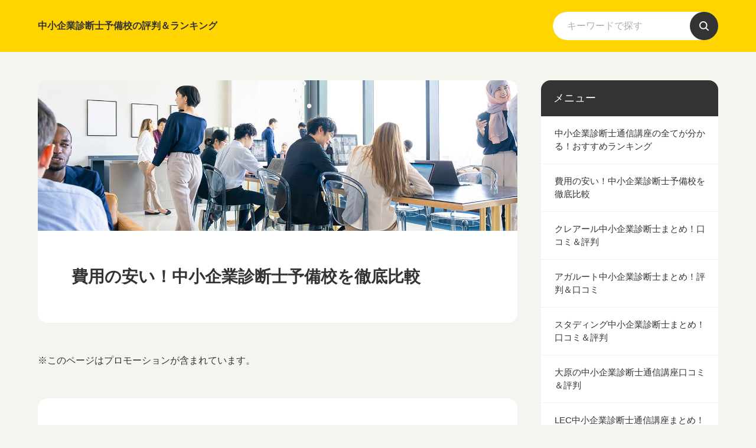

--- FILE ---
content_type: text/html
request_url: https://www.shindanshi-yobikou.com/category58.html
body_size: 13644
content:
<!doctype html>
<html lang="ja" dir="ltr">
<head prefix="og: https://ogp.me/ns#">
<!-- Google tag (gtag.js) -->
<script async src="https://www.googletagmanager.com/gtag/js?id=AW-313480909"></script>
<script>
  window.dataLayer = window.dataLayer || [];
  function gtag(){dataLayer.push(arguments);}
  gtag('js', new Date());
  gtag('config', 'AW-313480909');
</script>
<meta charset="UTF-8">
<meta name="viewport" content="width=device-width, initial-scale=1">
<title>費用の安い！中小企業診断士予備校を徹底比較</title>
<meta name="keywords" content="費用,安い,中小企業診断士予備校">
<meta name="description" content="費用の安い中小企業診断士予備校を徹底比較します。">
<link rel="preconnect" href="https://fonts.googleapis.com">
<link rel="preconnect" href="https://fonts.gstatic.com" crossorigin>
<link href="https://fonts.googleapis.com/css2?family=Kosugi+Maru&display=swap" rel="stylesheet" class="w_fnt" media="print">
<link href="https://fonts.googleapis.com/css2?family=Manrope:wght@400;700&display=swap" rel="stylesheet" class="w_fnt" media="print">
<link rel="stylesheet" href="./styles.css?20260117082300">
<meta property="og:url" content="https://www.shindanshi-yobikou.com/category58.html">
<meta property="og:type" content="article">
<meta property="og:title" content="費用の安い！中小企業診断士予備校を徹底比較">
<meta property="og:description" content="診断士試験は膨大な範囲を勉強する必要がありますので、専門予備校等で試験勉強を考えている方もいることでしょう。そこで学費や受講料、費用が低料金の診断士学校はどこなのか？気になる方も多いのではないでしょうか。主に仕事しながら受験を目指す社会人が占めていますので、少しでも安く、費用を抑えて合格を勝ち取りた...">
<meta property="og:site_name" content="中小企業診断士予備校の評判＆ランキング">
<meta property="og:image" content="https://www.shindanshi-yobikou.com/img/shindanshi_200708_mv_3.png">
<link rel="stylesheet" href="./css/partsstyles.css?20260117082300" media="print" onload="this.media='all'">
<link rel="alternate" type="application/rss+xml" title="RSS" href="https://www.shindanshi-yobikou.com/rss.xml" />
</head>
<body id="body" data-page="category" data-column="col2" data-header="" data-main-header="true" data-main="" data-main-footer="" data-menu="" data-rmenu="" data-footer="" data-headerimg-type="" data-headerimg-img="true" data-headerimg-title="true" data-headerimg-desc="false" data-headerimg-item="false" data-headerimg-meta="false" data-headerimg-img-sp="true" data-headerimg-title-sp="true" data-headerimg-desc-sp="false" data-headerimg-item-sp="false" data-headerimg-meta-sp="false" data-topslider="false">
<div id="wrap">
<header id="header">
<div class="container">
<div id="logo-wrap">
<div id="logo"><span class="logotext">中小企業診断士予備校の評判＆ランキング</span></div>
<button id="spmenu-btn" aria-label="menu"><span>menu</span></button>
</div>
<div id="spmenu">
<div id="header-wrap">
<div id="header-menu">
<div class="search">
<form name="search-form" class="search-form" method="get" action="./search.php">
<label class="search-keyword"><input type="search" name="keyword" size="20" value="" placeholder="キーワードで探す" required></label>
<label class="search-submit"><input type="submit" value="検索"></label>
</form>
</div>
</div>
</div>
</div>
</div>
</header>
<div id="contents">
<div class="inner">
<div id="main-header">
<div id="headerimg">
<div class="headerimg-img"><picture id="header-view"><img src="./img/header.jpg" alt="費用の安い！中小企業診断士予備校を徹底比較" class="img-header" /></picture></div>
<div class="headerimg-inner">
<div class="headerimg-txt">
<h1 class="headerimg-title">費用の安い！中小企業診断士予備校を徹底比較</h1>
<div class="headerimg-meta">
</div>
</div>
</div>
</div>
</div>
<main id="main">
<div class="mainbox"><div id="space1" class="freespace">
<div class="space-box">
<div class="space-body"><p>※このページはプロモーションが含まれています。</p></div>
</div>
</div></div>
<section id="text1-section">
<h2>費用・学費の安い！中小企業診断士予備校を徹底比較</h2>
<div id="text1" class="txt-body">
<p>診断士試験は膨大な範囲を勉強する必要がありますので、専門予備校等で試験勉強を考えている方もいることでしょう。そこで学費や受講料、費用が低料金の診断士学校はどこなのか？気になる方も多いのではないでしょうか。主に仕事しながら受験を目指す社会人が占めていますので、少しでも安く、費用を抑えて合格を勝ち取りたいという方が本音ではないでしょうか。</p>
<p><br></p>
<p>ここでは全国に展開している大手の中小企業診断士学校の人気コース受講料を紹介！また格安の通信講座も増えていますので、他社との比較として参考にしてみてはいかがでしょうか。</p>
<p><br></p>
<p><u>※2023年1月時点の価格を掲載しています。こちらで紹介している費用、受講料、割引制度などは今後、変更となることも考えられますので、詳しい詳細、最新情報については、資料請求、学校に問い合わせて確認して下さいね！</u></p>
<p><br></p>
<h4>中小企業診断士学校の学費相場について</h4>
<p><br></p>
<ul>
<li>最安値レベルだと5万円以下のコースあり</li>
<li>オンライン専門スクールがコスパ抜群</li>
<li>大手予備校の平均は20～30万円ぐらい。コスパ重視なら避けるべき</li>
<li>大手の場合、通学・通信スタイルでも料金はさほど変わらない</li>
<li>一般教育訓練給付制度を利用すれば通常より安く受講可</li>
</ul>
<p><br></p>
<p>受験予備校の場合、通学のほかに通信クラスを設けている学校があり、どちらの選択にしてもそれ程変わることはありませんので、ライフスタイルに合わせて選ぶことができます。また大手予備校【診断士】については、様々な割引制度を用意していますので、条件が合えば利用しやすい価格で学習スタートが可能です。</p>
<p><br></p>
<div class="thint"><p>一般教育訓練給付制度とは？</p>
<p><br></p>
<p>受講費用の20%(最大10万円)がハローワークから支給される制度。雇用保険の被保険者（または被保険者であった方）のうち一定の要件に該当する方が、厚生労働大臣の指定した一般教育訓練を一定の条件を満たして修了した場合に支給されます。　ただし、これは最初の1年間分のみ適用されるので、きちんと勉強して1年間で合格を目指す必要があります。</p>
<p><br></p>
<p>また修了要件（出席率）を満たさないと、支給されませんので注意が必要です。</p>
</div>
<p><br></p>
<h4>費用の比較表</h4>
<p><br></p>
<table class="tbl_hynd" cellspacing="0">
<tbody>
<tr>
<th class="colh">
</th>
<th class="colh">コース種類</th>
<th class="colh">通常料金</th>
<th class="colh">品質</th>
<th class="colh">コスパ</th>
</tr>
<tr>
<th class="rowh">スタディング</th>
<td>1次2次合格コース ミニマムコース</td>
<td>48,400円</td>
<td>◎+</td>
<td>◎+</td>
</tr>
<tr>
<th class="rowh">アガルート</th>
<td>１次試験・２次試験対策フルパック【添削なし】</td>
<td>54,780円</td>
<td>◎+</td>
<td>◎</td>
</tr>
<tr>
<th class="rowh">クレアール</th>
<td>
<p>1次2次ストレート合格パーフェクトコース<br>※2026年合格目標</p>
</td>
<td>250,000円</td>
<td>◎+</td>
<td>〇</td>
</tr>
<tr>
<th class="rowh">診断士ゼミナール</th>
<td>
<p>1次試験コース<br>2次試験コース</p>
</td>
<td>
<p>78,480円<br><span style="font-size:8px" class="lbg">※1次+2次コースの合計</span></p>
</td>
<td>〇</td>
<td>◎</td>
</tr>
<tr>
<th class="rowh">LEC</th>
<td>1次2次プレミアム1.5年合格コース　通信web</td>
<td>286,000円</td>
<td>◎+</td>
<td>△</td>
</tr>
<tr>
<th class="rowh">たのまな</th>
<td>中小企業診断士【安心合格】講座</td>
<td>219,000円</td>
<td>〇</td>
<td>〇</td>
</tr>
<tr>
<th class="rowh">大原</th>
<td>1次・2次合格コース　通信web</td>
<td>268,000円</td>
<td>◎</td>
<td>△</td>
</tr>
<tr>
<th class="rowh">TAC</th>
<td>1・2次上級本科生 通信web</td>
<td>295,000円</td>
<td>◎</td>
<td>△</td>
</tr>
</tbody>
</table>
<p><br></p>
<h4>コスパ重視で選ぶ！ランキング</h4>
<p><br></p>
<div class="rank rank1" data-rank="1">スタディング</div>
<p><br></p>
<div class="arrow_orange">主なコース種類</div>
<p><br></p>
<table class="tbl_hynd" cellspacing="0">
<tbody>
<tr>
<th class="colh">コース種類</th>
<th class="colh">通常料金</th>
</tr>
<tr>
<td>1次2次合格コース ミニマムコース</td>
<td>48,400円</td>
</tr>
<tr>
<td>1次2次合格コース スタンダードコース</td>
<td>53,900円</td>
</tr>
<tr>
<td>1次2次合格コース コンプリートコース</td>
<td>69,300円</td>
</tr>
<tr>
<td>1次試験科目別コース</td>
<td>14,300円</td>
</tr>
</tbody>
</table>
<p><br></p>
<div class="arrow_orange">選ばれる理由</div>
<p><br></p>
<p>業界激震の価格帯で十分に１次試験・２次試験合格を目指すことができるから驚きです。スタディングは安いだけではなく、講義のクオリティにも優れていますので安心して学習に集中することができます。スタディングのコンセプトはスキマ時間を活かして効率に学習することです。そのため、スマホでの学習利便性は抜群です。外出時に勉強したい人、社会人で忙しい人にはピッタリです。</p>
<p><br></p>
<p>合格実績も豊富ですので、当サイト一押しの中小企業診断士オンライン講座の１つです。</p>
<p><br></p>
<p style="text-align:center;"><span class="ylw">割引・キャンペーンを確認↓</span></p>
<p class="txt-img" style="text-align:center"><a href="https://t.afi-b.com/visit.php?guid=ON&a=y7404W-n2095295_l&p=D685848d" rel="nofollow"><img class="lazyload" data-src="./img/button_007.jpg" width="350" height="70" alt="" /><noscript><img src="./img/button_007.jpg" alt="" /></noscript></a><img class="lazyload" data-src="https://t.afi-b.com/lead/y7404W/D685848d/n2095295_l" width="1" height="1" style="border:none;" /><noscript><img src="https://t.afi-b.com/lead/y7404W/D685848d/n2095295_l" width="1" height="1" style="border:none;" /></noscript></p>
<p><br></p>
<div class="rank rank2" data-rank="2">アガルートアカデミー</div>
<p><br></p>
<p><img class="lazyload" data-src="./img/shindanshi_200708_mv_3.png" width="760" height="250" alt="" /><noscript><img src="./img/shindanshi_200708_mv_3.png" alt="" /></noscript><br><span style="font-size:10px" class="lbg">※該当講座の特典内容と特典利用の条件はアガルート公式サイトで最新情報を確認してください。</span></p>
<p><br></p>
<div class="arrow_orange">主なコース種類</div>
<p><br></p>
<table class="tbl_hynd" cellspacing="0">
<tbody>
<tr>
<th class="colh">コース種類</th>
<th class="colh">通常料金</th>
</tr>
<tr>
<td>１次試験・２次試験対策フルパック【添削あり】</td>
<td>118,800円</td>
</tr>
<tr>
<td>１次試験・２次試験対策フルパック【添削なし】</td>
<td>54,780円</td>
</tr>
<tr>
<td>１次試験対策パック</td>
<td>32,780円</td>
</tr>
<tr>
<td>２次試験対策パック【添削あり】</td>
<td>96,800円</td>
</tr>
<tr>
<td>２次試験対策パック【添削なし】</td>
<td>36,080円</td>
</tr>
</tbody>
</table>
<p><br></p>
<div class="arrow_orange">選ばれる理由</div>
<p><br></p>
<p>アガルートは通信講座ですが、「添削ありコース」があったり、無料の質問制度があるなどサポート体制が充実しています。</p>
<p><br></p>
<p>コスパだけではなく、講座の総合力という観点においても業界トップクラスと言えるでしょう。デジタルブックでテキストが閲覧することができたり、スマホでいつでもどこでも資格学習ができるなどオンラインスクールとしての効率性は抜群に優れていますので、短期合格を目指す人にとって満足度の高いサービスになるでしょう。</p>
<p><br></p>
<p>初学者には嬉しい読みやすいと評判の講師作成オリジナルテキストはフルカラーです。図表やイラストを多用していますので理解を深めやすいのがポイントになります。</p>
<p><br></p>
<p style="text-align:center;"><span class="ylw">割引・キャンペーンを確認↓</span></p>
<p class="txt-img" style="text-align:center"><a href="https://t.afi-b.com/visit.php?a=W10308J-x3804520_L&p=D685848d" rel="nofollow"><img class="lazyload" data-src="./img/button_007.jpg" width="350" height="70" alt="" /><noscript><img src="./img/button_007.jpg" alt="" /></noscript></a><img class="lazyload" data-src="https://t.afi-b.com/lead/W10308J/D685848d/x3804520_L" width="1" height="1" style="border:none;" /><noscript><img src="https://t.afi-b.com/lead/W10308J/D685848d/x3804520_L" width="1" height="1" style="border:none;" /></noscript></p>
<p><br></p>
<div class="rank rank3" data-rank="3">クレアール</div>
<p><br></p>
<p>※2025年9月21日時点の価格を掲載しています。</p>
<p><br></p>
<div class="arrow_orange">1次試験＆2次試験コース</div>
<p><br></p>
<table class="tbl_hynd" cellspacing="0">
<tbody>
<tr>
<th class="colh">コース種類</th>
<th class="colh">通常料金</th>
</tr>
<tr>
<td>2026年合格目標1次2次ストレート合格パーフェクト先行学習コース</td>
<td>
<p>通常価格250,000円<br>割引価格135,000円</p>
</td>
</tr>
<tr>
<td>2026・2027年合格目標1次2次ストレート合格セーフティコース</td>
<td>
<p>通常価格310,000円<br>割引価格179,800円</p>
</td>
</tr>
</tbody>
</table>
<p><br></p>
<div class="arrow_orange">選ばれる理由</div>
<p><br></p>
<p>クレアールは割引・キャンペーン実施を使うことでコスパが急上昇しますので、最新情報をチェックするべきです。詳しい内容は資料請求！</p>
<p><br></p>
<p>全体的に言えるのはクレアール中小企業診断士講座はコストパフォーマンスに非常に優れているのが特徴的なスクールになります。特に品質に関しては優れていて質重視の方にピッタリです。少しでも安い！格安の予備校を探している方におすすめです。</p>
<p><br></p>
<p style="text-align:center;"><span class="ylw">約３０秒のカンタン入力</span></p>
<p class="txt-img" style="text-align:center"><a href="https://h.accesstrade.net/sp/cc?rk=01001zso00iblz" rel="nofollow"><img class="lazyload" data-src="./img/button_003.jpg" width="350" height="70" alt="" /><noscript><img src="./img/button_003.jpg" alt="" /></noscript><img class="lazyload" data-src="https://h.accesstrade.net/sp/rr?rk=01001zso00iblz" width="1" height="1" border="0" alt="" /><noscript><img src="https://h.accesstrade.net/sp/rr?rk=01001zso00iblz" width="1" height="1" border="0" alt="" /></noscript></a></p>
<p><br></p>
<div class="rank rank4" data-rank="4">資格の大原</div>
<p><br></p>
<div class="arrow_orange">主なコース種類</div>
<p><br></p>
<table class="tbl_hynd" cellspacing="0">
<tbody>
<tr>
<th class="colh">コース種類</th>
<th class="colh">通常料金</th>
</tr>
<tr>
<td>【診断士30】1次・2次合格コース　通信web</td>
<td>105,000円</td>
</tr>
<tr>
<td>【診断士30】1次合格コース 7科目セット 通信web</td>
<td>80,000円</td>
</tr>
<tr>
<td>【診断士30】1次基本講義 7科目セット 通信web</td>
<td>75,000円</td>
</tr>
<tr>
<td>1次・2次合格コース　通信web</td>
<td>268,000円</td>
</tr>
<tr>
<td>1次合格コース 7科目セット 通信web</td>
<td>220,000円</td>
</tr>
<tr>
<td>経験者1次・2次合格コース 通信web</td>
<td>270,000円</td>
</tr>
<tr>
<td>経験者2次合格コース　通信web</td>
<td>170,000円</td>
</tr>
</tbody>
</table>
<p><br></p>
<div class="arrow_orange">選ばれる理由</div>
<p><br></p>
<p>7科目まとめて受講して、1次・2次試験のストレート合格をめざす大原のスタンダードコースで、初学者の方、基礎の学習から無理なく効率的に学習を進めたい方におススメです。また1次・2次経験者合格コースはさらに割安価格で提供！</p>
<p><br></p>
<p style="text-align:center;"><span class="ylw">約３０秒のカンタン入力</span></p>
<p class="txt-img" style="text-align: center"><a href="https://px.a8.net/svt/ejp?a8mat=3T2FJU+28ZHKI+4M68+BW8O2&a8ejpredirect=https%3A%2F%2Fwww.o-hara.jp%2Fcontact%2Fdocument_request%2Fform" rel="nofollow"><img class="lazyload" data-src="./img/button_002.jpg" width="350" height="70" alt="" /><noscript><img src="./img/button_002.jpg" alt="" /></noscript></a><img class="lazyload" border="0" width="1" height="1" data-src="https://www14.a8.net/0.gif?a8mat=3T2FJU+28ZHKI+4M68+BW8O2" alt=""><noscript><img border="0" width="1" height="1" src="https://www14.a8.net/0.gif?a8mat=3T2FJU+28ZHKI+4M68+BW8O2" alt=""></noscript></p>
<p><br></p>
<div class="rank rank5" data-rank="5">資格スクール大栄</div>
<p><br></p>
<p><span style="color:#FF0A0A">大栄の診断士講座の受講料は、公式HPに記載されていませんので、まずは近くの校舎で受講相談または、資料、パンフレット請求して確認する必要があります。</span>そして診断士学校比較サイトなど参考にすると、20～30万円としており、他の予備校とさほど変わらず、割引制度も用意！上手に利用することで割安で受講することが可能です。</p>
<p><br></p>
<div class="graybg"><p>ご家族・ご友人紹介制度20%OFF、学生割引制度10%OFF、厚生労働省 教育訓練給付制度（20%：上限10万円支給）※その他の割引との併用はできません。その他期間限定で、Web問い合わせ者限定特典特別割引クーポン（受講料16,000円Off）などもあります。</p>
</div>
<p><br></p>
<p style="text-align:center;"><a href="https://t.afi-b.com/visit.php?guid=ON&amp;a=i13830F-32698022_C&amp;p=D685848d" rel="nofollow"><img class="lazyload" data-src="./img/button_002.jpg" width="350" height="70" alt=""><noscript><img src="./img/button_002.jpg" alt=""></noscript></a><img class="lazyload" data-src="https://t.afi-b.com/lead/i13830F/D685848d/32698022_C" width="1" height="1" style="border:none;"><noscript><img src="https://t.afi-b.com/lead/i13830F/D685848d/32698022_C" width="1" height="1" style="border:none;"></noscript></p>
<p><br></p>
<div class="rank rank5" data-rank="5">診断士ゼミナール</div>
<p><br></p>
<div class="arrow_orange">主なコース種類</div>
<p><br></p>
<table class="tbl_hynd" cellspacing="0">
<tbody>
<tr>
<th class="colh">コース種類</th>
<th class="colh">通常料金</th>
</tr>
<tr>
<td>1次試験コース</td>
<td>51,200円</td>
</tr>
<tr>
<td>2次試験コース</td>
<td>27,280円</td>
</tr>
</tbody>
</table>
<p><br></p>
<div class="arrow_orange">選ばれる理由</div>
<p><br></p>
<p>最大３万円の合格お祝い金（条件は公式サイト参照）などがありますので、条件を満たして適用されればさらに実質料金を安く押さえることができます。診断士ゼミナールはコスパが良いだけではなく、合格率も優れています。2021年度一次試験合格率は74%と脅威的な実績を誇ります。その他、お得な制度としては３年間受講延長無料、質問無料無制限などがあります。</p>
<p><br></p>
<p style="text-align:center;"><a href="https://px.a8.net/svt/ejp?a8mat=4513V9+AL1YGI+5NQG+5YJRM" rel="nofollow"><img class="lazyload" data-src="./img/button_007.jpg" width="350" height="70" alt=""><noscript><img src="./img/button_007.jpg" alt=""></noscript></a><img class="lazyload" border="0" width="1" height="1" data-src="https://www13.a8.net/0.gif?a8mat=4513V9+AL1YGI+5NQG+5YJRM" alt=""><noscript><img border="0" width="1" height="1" src="https://www13.a8.net/0.gif?a8mat=4513V9+AL1YGI+5NQG+5YJRM" alt=""></noscript></p>
<p><br></p>
<div class="rank rank6" data-rank="6">LEC東京リーガルマインド</div>
<p><br></p>
<div class="arrow_orange">主なコース種類</div>
<p><br></p>
<table class="tbl_hynd" cellspacing="0">
<tbody>
<tr>
<th class="colh">コース種類</th>
<th class="colh">通常料金</th>
</tr>
<tr>
<td>1次2次プレミアム1.5年合格コース　通信web</td>
<td>286,000円</td>
</tr>
<tr>
<td>1次2次プレミアム速修合格コース 通信web</td>
<td>253,000円</td>
</tr>
<tr>
<td>1次ストレート速修合格コース 通信web</td>
<td>209,000円</td>
</tr>
</tbody>
</table>
<p><br></p>
<div class="arrow_orange">選ばれる理由</div>
<p><br></p>
<p>1年かけて着実に1次試験合格を目指したい方にオススメです。1次試験合格に必要な知識を、学習時期に合わせて3段階に分けて学習！まずは、全体を通して必要な知識、よく出題される範囲を中心に学習し、次に応用知識の積み上げ、最後に難問対策・時事対策を行います。3ステップ学習で無理なく効果的な知識の定着を図ります。</p>
<p><br></p>
<p><span class="ylw">見事、最終合格した方には、お祝い金として3万円を進呈！</span>そして<span style="color:#FF0A0A">LECの割引は25％～30％と大きく、20万以下の費用で受講することも可能です。</span></p>
<p><br></p>
<p class="txt-img" style="text-align:center"><a href="https://track.affiliate-b.com/visit.php?guid=ON&a=37375c-X2095807_7&p=D685848d" rel="nofollow"><img class="lazyload" data-src="./img/button_007.jpg" width="350" height="70" alt="" /><noscript><img src="./img/button_007.jpg" alt="" /></noscript></a><img class="lazyload" data-src="https://track.affiliate-b.com/lead/37375c/D685848d/X2095807_7" width="1" height="1" style="border:none;" /><noscript><img src="https://track.affiliate-b.com/lead/37375c/D685848d/X2095807_7" width="1" height="1" style="border:none;" /></noscript></p>
<p><br></p>
<div class="rank rank7" data-rank="7">たのまな（ヒューマンアカデミー）</div>
<p><br></p>
<div class="arrow_orange">主なコース種類</div>
<p><br></p>
<table class="tbl_hynd" cellspacing="0">
<tbody>
<tr>
<th class="colh">コース種類</th>
<th class="colh">通常料金</th>
</tr>
<tr>
<td>中小企業診断士【安心合格】講座</td>
<td>219,000円</td>
</tr>
</tbody>
</table>
<p><br></p>
<div class="arrow_orange">選ばれる理由</div>
<p><br></p>
<p>ヒューマンアカデミーの通信講座「たのまな」で取扱があります。スタディング、アガルート、診断士ゼミナールなど他のオンライン専門スクールと比較すると料金はお高めですが、講座の内容自体は悪くは無いです！検討対象に加えておきましょう。</p>
<p><br></p>
<p class="txt-img" style="text-align:center"><A HREF="https://px.a8.net/svt/ejp?a8mat=25TDPM+4KX44A+2F9E+699KI" rel="nofollow">たのまな</A><img class="lazyload" border="0" width="1" height="1" data-src="https://www16.a8.net/0.gif?a8mat=25TDPM+4KX44A+2F9E+699KI" alt=""><noscript><img border="0" width="1" height="1" src="https://www16.a8.net/0.gif?a8mat=25TDPM+4KX44A+2F9E+699KI" alt=""></noscript></p>
<p><br></p>
<div class="rank rank8" data-rank="8">TAC</div>
<p><br></p>
<div class="arrow_orange">主なコース種類</div>
<p><br></p>
<p><span style="font-size:8px" class="lbg">※コースによって入会金が掛かる場合があります。</span></p>
<p><br></p>
<table class="tbl_hynd" cellspacing="0">
<tbody>
<tr>
<th class="colh">コース種類</th>
<th class="colh">通常料金</th>
</tr>
<tr>
<td>1・2次速修本科生　通信web</td>
<td>210,000円</td>
</tr>
<tr>
<td>1次速修本科生 通信web</td>
<td>180,000円</td>
</tr>
<tr>
<td>1・2次ストレート本科生 通信web</td>
<td>295,000円</td>
</tr>
<tr>
<td>1次本科生　通信web</td>
<td>260,000円</td>
</tr>
<tr>
<td>1.5年本科生 通信web</td>
<td>330,000円</td>
</tr>
<tr>
<td>1・2次上級本科生 通信web</td>
<td>295,000円</td>
</tr>
<tr>
<td>2次本科生A　通信web</td>
<td>240,000円</td>
</tr>
<tr>
<td>2次本科生Ｂ　通信web</td>
<td>140,000円</td>
</tr>
</tbody>
</table>
<p><br></p>
<div class="arrow_orange">選ばれる理由</div>
<p><br></p>
<p>初学者向けのTAC本科生のスタンダードコースとなり、基礎からしっかり学習、1・2次ストレート合格を目指せるカリキュラムとなっています。そしてその他、ニーズに合わせて選べるコースを多彩に用意！全てに音声DLフォロー標準装備付ですが、Webフォロー付、1次アプローチ講義付など費用プラスしたコースもあります。他の中小企業診断士予備校受講料を比較するとTACは若干高めの設定となっていますが、費用対効果で考えると納得の金額と感じている受講生は多いようです。価格だけでなく中身も重要ポイントとして比べる必要があるようですね。</p>
<p><br></p>
<p style="text-align:center;"><span class="ylw">約３０秒のカンタン入力</span></p>
<p class="txt-img" style="text-align:center"><a href="https://h.accesstrade.net/sp/cc?rk=0100dpew00iblz" rel="nofollow" referrerpolicy="no-referrer-when-downgrade"><img class="lazyload" data-src="./img/button_002.jpg" width="350" height="70" alt="" /><noscript><img src="./img/button_002.jpg" alt="" /></noscript><img class="lazyload" data-src="https://h.accesstrade.net/sp/rr?rk=0100dpew00iblz" width="1" height="1" border="0" alt="" /><noscript><img src="https://h.accesstrade.net/sp/rr?rk=0100dpew00iblz" width="1" height="1" border="0" alt="" /></noscript></a></p>
<p><br></p>
<div class="alert"><p>フォーサイト<br>※中小企業診断士講座は販売終了になりました。</p>
</div>
<p><br></p>
<div class="arrow_orange">主なコース種類</div>
<p><br></p>
<table class="tbl_hynd" cellspacing="0">
<tbody>
<tr>
<th class="colh">コース種類</th>
<th class="colh">通常料金</th>
</tr>
<tr>
<td>バリューセット1（1次試験対策）</td>
<td>63,800円</td>
</tr>
<tr>
<td>バリューセット2（1次・2次試験対策）</td>
<td>77,800円</td>
</tr>
</tbody>
</table>
<p><br></p>
<div class="arrow_orange">選ばれる理由</div>
<p><br></p>
<p>フォーサイトは８ヶ月で合格を目指すカリキュラム設定になっています。満点を目指すのではなく合格点主義になりますので、無駄を大幅に削減しているのが特徴的になります。学習効果を重視した紙媒体のフルカラーテキスト、利便性のデジタルテキストの両方を併用して効率的に学習することができるのもメリットです。</p>
<p><br></p>
<h4>数量限定！完全無料のキャンペーン</h4>
<p><br></p>
<p style="text-align:center;"><span class="ylw">※クリックして表示されない場合はキャンペーンが終了しています。</span></p>
<p><br></p>
<p><span style="color:#FF0A0A"><span style="font-size:20px" class="lbg">定価1,650円→無料</span></span></p>
<p><br></p>
<p><span style="font-size:10px" class="lbg">※「100名に達し次第終了となります！」と公式サイトに掲載されています。既に終了している場合がありますので、ご了承ください。また、応募条件を満たさない場合はプレゼント企画の対象外になるケースがあります。詳しい内容は公式サイトで確認してください。</span></p>
<p><br></p>
<p class="txt-img" style="text-align:center"><img class="lazyload" data-src="./img/mainvisual_bookpresent_blue.jpg" width="720" height="360" alt="" /><noscript><img src="./img/mainvisual_bookpresent_blue.jpg" alt="" /></noscript></p>
<p><br></p>
<p style="text-align:center;"><span class="ylw">約３０秒のカンタン入力</span></p>
<p class="txt-img" style="text-align:center"><a href="https://h.accesstrade.net/sp/cc?rk=0100o1b900iblz" rel="nofollow"><img class="lazyload" data-src="./img/button_009.jpg" width="350" height="70" alt="" /><noscript><img src="./img/button_009.jpg" alt="" /></noscript><img class="lazyload" data-src="https://h.accesstrade.net/sp/rr?rk=0100o1b900iblz" width="1" height="1" border="0" alt="" /><noscript><img src="https://h.accesstrade.net/sp/rr?rk=0100o1b900iblz" width="1" height="1" border="0" alt="" /></noscript></a></p>
</div>
</section>
</main>
<div id="main-footer">
<div class="categorylist">
<ul class="category_ul">
<li>
<article class="article">
<div class="article-inner">
<div class="article-thumb"><a href="./entry8.html"><img class="lazyload" data-src="./img/mainvisual_bookpresent_blue.jpg" width="720" height="360" alt="" /><noscript><img src="./img/mainvisual_bookpresent_blue.jpg" alt="" /></noscript></a></div>
<div class="article-body">
<div class="article-title"><a href="./entry8.html">社会人向けの中小企業診断士学校一覧</a></div>
<div class="article-desc">ビジネスパーソンから注目度の高い診断士の試験合格を目指すため専門予備校、学校に関心を高めている方もいることでしょう。ここでは日々忙しく働いているサラリーマンや家事、子育てに奮闘しているママさんが、無理なく継続して学習できる、社会人おすすめの診断士予備校を口コミ、評判を交え紹介していますので、学校選び...</div>
<div class="article-more"><a href="./entry8.html">Read More</a></div>
</div>
</div>
</article>
</li>
<li>
<article class="article">
<div class="article-inner">
<div class="article-thumb"><a href="./entry9.html"><img class="lazyload" data-src="./img/dummy.png" width="280" height="260" alt="dummy" /><noscript><img src="./img/dummy.png" alt="dummy" /></noscript></a></div>
<div class="article-body">
<div class="article-title"><a href="./entry9.html">夜間VS全日制（昼間）の中小企業診断士学校</a></div>
<div class="article-desc">比較的、社会人受験生が多い診断士試験は、仕事が終わった夜に学習時間を充てている方は多いようです。そして教室通学のメリットは、その場で疑問点を解消、学習ペースの管理、モチベーションUPなどがありますので、予備校等で通学を検討している方もいることでしょう。そこでここでは夜間クラスのある中小企業診断士学校...</div>
<div class="article-more"><a href="./entry9.html">Read More</a></div>
</div>
</div>
</article>
</li>
<li>
<article class="article">
<div class="article-inner">
<div class="article-thumb"><a href="./entry21.html"><img class="lazyload" data-src="./img/mainvisual_bookpresent_blue.jpg" width="720" height="360" alt="" /><noscript><img src="./img/mainvisual_bookpresent_blue.jpg" alt="" /></noscript></a></div>
<div class="article-body">
<div class="article-title"><a href="./entry21.html">短期集中講座（速修コース）の中小企業診断士学校</a></div>
<div class="article-desc">短期集中して中小企業診断士試験合格を目指す方は必見となっていますよ！ここでは速修コースを開講している資格予備校、専門学校をピックアップ！口コミ＆評判を交え、特徴、魅力を紹介していますので、学校選びの比較として参考にしてみてはいかがでしょうか。※こちらで掲載している情報は、今後変更になることも考えられ...</div>
<div class="article-more"><a href="./entry21.html">Read More</a></div>
</div>
</div>
</article>
</li>
<li>
<article class="article">
<div class="article-inner">
<div class="article-thumb"><a href="./entry10.html"><img class="lazyload" data-src="./img/dummy.png" width="280" height="260" alt="dummy" /><noscript><img src="./img/dummy.png" alt="dummy" /></noscript></a></div>
<div class="article-body">
<div class="article-title"><a href="./entry10.html">土日・祝日営業！中小企業診断士学校一覧</a></div>
<div class="article-desc">仕事や学業と両立して診断士合格を目指すなら、専門予備校や通信講座等利用することが、最速合格の近道として有効です。そこで通学講座で試験対策を検討している方は、中小企業診断士予備校のなかで土日、祝日に営業している学校に関心を高めている方もいるのではないでしょうか。ここでは口コミ人気の高い資格専門予備校に...</div>
<div class="article-more"><a href="./entry10.html">Read More</a></div>
</div>
</div>
</article>
</li>
<li>
<article class="article">
<div class="article-inner">
<div class="article-thumb"><a href="./entry12.html"><img class="lazyload" data-src="./img/dummy.png" width="280" height="260" alt="dummy" /><noscript><img src="./img/dummy.png" alt="dummy" /></noscript></a></div>
<div class="article-body">
<div class="article-title"><a href="./entry12.html">個別指導・少人数の中小企業診断士学校</a></div>
<div class="article-desc">講師が一方的に話す授業とは違い、個別、少人数制の指導は、大手予備校にはない様々なメリットがあります。そこで初めて受験される方はもちろん、予備校や通信講座を利用したもの、幾度が不合格となっている方、独学で限界を感じている方のなかには、個別指導の中小企業診断士学校に関心を高めている方もいるのではないでし...</div>
<div class="article-more"><a href="./entry12.html">Read More</a></div>
</div>
</div>
</article>
</li>
<li>
<article class="article">
<div class="article-inner">
<div class="article-thumb"><a href="./entry13.html"><img class="lazyload" data-src="./img/shindanshi_200708_mv_3.png" width="760" height="250" alt="" /><noscript><img src="./img/shindanshi_200708_mv_3.png" alt="" /></noscript></a></div>
<div class="article-body">
<div class="article-title"><a href="./entry13.html">中小企業診断士学校、いつから入会するべき？</a></div>
<div class="article-desc">資格試験合格を目指すには、効率的な学習を提供する専門予備校や通信講座等を利用することが得策と考えられます。その一方で社会人受験生にとっては、勉強時間の確保が難しいため、中小企業診断士学校への入会、入学のタイミングは？また学習スタート時期はいつから？など気になる方もいることでしょう。ここでは診断士試験...</div>
<div class="article-more"><a href="./entry13.html">Read More</a></div>
</div>
</div>
</article>
</li>
<li>
<article class="article">
<div class="article-inner">
<div class="article-thumb"><a href="./entry14.html"><img class="lazyload" data-src="./img/shindanshi_200708_mv_3.png" width="760" height="250" alt="" /><noscript><img src="./img/shindanshi_200708_mv_3.png" alt="" /></noscript></a></div>
<div class="article-body">
<div class="article-title"><a href="./entry14.html">大手・有名な中小企業診断士学校</a></div>
<div class="article-desc">診断士試験対策としてまず、学校選びの際にあげるのが大手予備校、専門学校としており、その利点は合格に必要な全てを取り揃えているといっても過言ではありません。しかしそれらをもってしても、合格する人がいる一方で不合格となる受講生もいます。大手学校だから必ず試験突破できるというわけではなく、自身の努力が不可...</div>
<div class="article-more"><a href="./entry14.html">Read More</a></div>
</div>
</div>
</article>
</li>
<li>
<article class="article">
<div class="article-inner">
<div class="article-thumb"><a href="./entry15.html"><img class="lazyload" data-src="./img/shindanshi_200708_mv_3.png" width="760" height="250" alt="" /><noscript><img src="./img/shindanshi_200708_mv_3.png" alt="" /></noscript></a></div>
<div class="article-body">
<div class="article-title"><a href="./entry15.html">中小企業診断士の直前対策講座比較</a></div>
<div class="article-desc">診断士試験は1次合格したもの、2次で幾度か失敗している方は少なくないようです。そのため2次試験直前対策で、合格に必要な十分なチカラを身につけたい方は必見となっていますよ！また1次、2次ストレートで試験突破を狙う方、独学や他校で学習経験がある方なども今後の試験対策として参考にしてみてはいかがでしょうか...</div>
<div class="article-more"><a href="./entry15.html">Read More</a></div>
</div>
</div>
</article>
</li>
<li>
<article class="article">
<div class="article-inner">
<div class="article-thumb"><a href="./entry16.html"><img class="lazyload" data-src="./img/mainvisual_bookpresent_blue.jpg" width="720" height="360" alt="" /><noscript><img src="./img/mainvisual_bookpresent_blue.jpg" alt="" /></noscript></a></div>
<div class="article-body">
<div class="article-title"><a href="./entry16.html">中小企業診断士合格講座は１年コースと２年コースどっちがいいの？</a></div>
<div class="article-desc">資格予備校や受験学校（通信講座）で、中小企業診断士試験対策を検討している方のなかには、1年、2年コースのどちらにすべきか迷われている受験生もいるのではないでしょうか。ここでは各学校、オンライン学習の診断士講座に注目！口コミ＆評判を交え紹介していますので、今後の学習法やコースの決めてとして参考にしてみ...</div>
<div class="article-more"><a href="./entry16.html">Read More</a></div>
</div>
</div>
</article>
</li>
<li>
<article class="article">
<div class="article-inner">
<div class="article-thumb"><a href="./entry17.html"><img class="lazyload" data-src="./img/mainvisual_bookpresent_blue.jpg" width="720" height="360" alt="" /><noscript><img src="./img/mainvisual_bookpresent_blue.jpg" alt="" /></noscript></a></div>
<div class="article-body">
<div class="article-title"><a href="./entry17.html">中小企業診断士のWEB動画講座口コミでおすすめはココ！</a></div>
<div class="article-desc">ここでは中小企業診断士向けのWeb通信講座を開講している予備校、受験学校を紹介！時間が不規則で通学が難しい方、近くに通える学校がない方、スキマ時間を有効に活用したい受験生は、今後の試験対策の比較としてみてはいかがでしょうか。また資格予備校、通信学校の診断士WEB動画講座の口コミ＆評判を交え、特徴やメ...</div>
<div class="article-more"><a href="./entry17.html">Read More</a></div>
</div>
</div>
</article>
</li>
<li>
<article class="article">
<div class="article-inner">
<div class="article-thumb"><a href="./entry19.html"><img class="lazyload" data-src="./img/mainvisual_bookpresent_blue.jpg" width="720" height="360" alt="" /><noscript><img src="./img/mainvisual_bookpresent_blue.jpg" alt="" /></noscript></a></div>
<div class="article-body">
<div class="article-title"><a href="./entry19.html">音声DL（ダウンロード）のある中小企業診断士学校</a></div>
<div class="article-desc">社会人受験生が多い診断士試験は、まとまった勉強時間を確保するのは難しいのが現状です。そこで効率的学習のコンテンツとして、音声ダウンロード教材を取り扱っている中小企業診断士学校に関心を高めている方もいるのではないでしょうか。ここでは診断士合格実績のある専門予備校や通信資格学校に注目！口コミ＆評判を交え...</div>
<div class="article-more"><a href="./entry19.html">Read More</a></div>
</div>
</div>
</article>
</li>
<li>
<article class="article">
<div class="article-inner">
<div class="article-thumb"><a href="./entry20.html"><img class="lazyload" data-src="./img/mainvisual_bookpresent_blue.jpg" width="720" height="360" alt="" /><noscript><img src="./img/mainvisual_bookpresent_blue.jpg" alt="" /></noscript></a></div>
<div class="article-body">
<div class="article-title"><a href="./entry20.html">中小企業診断士公開模試実施の学校一覧</a></div>
<div class="article-desc">試験対策に欠かせない公開模試は、自分の立ち位置を確認し、これからの学習指針として参考にすることができます。そこで中小企業診断士合格を目指す社会人、学生のなかには、受験専門学校の全国公開模試に関心を高めている方もいるのではないでしょうか。ここでは全国展開している診断士予備校比較として、TAC、LEC、...</div>
<div class="article-more"><a href="./entry20.html">Read More</a></div>
</div>
</div>
</article>
</li>
<li>
<article class="article">
<div class="article-inner">
<div class="article-thumb"><a href="./entry18.html"><img class="lazyload" data-src="./img/mainvisual_bookpresent_blue.jpg" width="720" height="360" alt="" /><noscript><img src="./img/mainvisual_bookpresent_blue.jpg" alt="" /></noscript></a></div>
<div class="article-body">
<div class="article-title"><a href="./entry18.html">中小企業診断士のDVD講座口コミで人気はココ！</a></div>
<div class="article-desc">学習形態の一つ、DVD講座はネット環境に関係なく学習することができ、決められた時間に授業を受ける通学クラスと違い、自分のペースで勉強を進めることができるのが受講最大メリットとなります。ここではDVD講座を開講している人気の中小企業診断士学校に注目！口コミ＆評判を交え、特徴や魅力を紹介していますので、...</div>
<div class="article-more"><a href="./entry18.html">Read More</a></div>
</div>
</div>
</article>
</li>
<li>
<article class="article">
<div class="article-inner">
<div class="article-thumb"><a href="./entry22.html"><img class="lazyload" data-src="./img/mainvisual_bookpresent_blue.jpg" width="720" height="360" alt="" /><noscript><img src="./img/mainvisual_bookpresent_blue.jpg" alt="" /></noscript></a></div>
<div class="article-body">
<div class="article-title"><a href="./entry22.html">中小企業診断士の上級コースおすすめ＆比較</a></div>
<div class="article-desc">診断士試験の受験経験者や独学で勉強している方のなかには、専門予備校（オンライン学習）で受講を検討している方もいるのではないでしょうか。ここでは上級コースを用意している中小企業診断士学校クレアール、LEC、TAC口コミ＆評判、体験談に注目！特徴をはじめ費用等も紹介していますので、学校選びの参考比較とし...</div>
<div class="article-more"><a href="./entry22.html">Read More</a></div>
</div>
</div>
</article>
</li>
<li>
<article class="article">
<div class="article-inner">
<div class="article-thumb"><a href="./entry23.html"><img class="lazyload" data-src="./img/mainvisual_bookpresent_blue.jpg" width="720" height="360" alt="" /><noscript><img src="./img/mainvisual_bookpresent_blue.jpg" alt="" /></noscript></a></div>
<div class="article-body">
<div class="article-title"><a href="./entry23.html">１次試験対策に強い中小企業診断士学校</a></div>
<div class="article-desc">会社員やビジネスマンなどから注目度の高い診断士は、仕事と両立して勉強している方が大半を占めています。そして初学者はもちろんですが、独学者や学習経験者からしても、最初の関門である1次試験対策に強みのある専門予備校に関心を高めている方もいるのではないでしょうか。そこで「まず、1次試験突破したい！」そんな...</div>
<div class="article-more"><a href="./entry23.html">Read More</a></div>
</div>
</div>
</article>
</li>
<li>
<article class="article">
<div class="article-inner">
<div class="article-thumb"><a href="./entry24.html"><img class="lazyload" data-src="./img/mainvisual_bookpresent_blue.jpg" width="720" height="360" alt="" /><noscript><img src="./img/mainvisual_bookpresent_blue.jpg" alt="" /></noscript></a></div>
<div class="article-body">
<div class="article-title"><a href="./entry24.html">２次口述試験対策に強い中小企業診断士学校</a></div>
<div class="article-desc">診断士の2次口述試験は、筆記試験の事例などをもとに、個人ごとに約10分間の面接試験(3対1)がおこなわれます。そして基本的には選抜する試験ではなく、コミュニケーション能力の確認といった意味合いが強いといえることから、ほとんどの受験生が合格します。しかし実際、不合格となった方もいますので、万全を期して...</div>
<div class="article-more"><a href="./entry24.html">Read More</a></div>
</div>
</div>
</article>
</li>
</ul>
</div>
</div>
<aside id="menu">
<nav class="menuboxlist">
<div class="menubox">
<div class="title"><span>メニュー</span></div>
<div class="menulist"><ul class="sitemenu">
<li><a href="./category57.html"><span>中小企業診断士通信講座の全てが分かる！おすすめランキング</span></a></li>
<li><a href="./category58.html"><span>費用の安い！中小企業診断士予備校を徹底比較</span></a></li>
<li><a href="./category51.html"><span>クレアール中小企業診断士まとめ！口コミ＆評判</span></a></li>
<li><a href="./category164.html"><span>アガルート中小企業診断士まとめ！評判＆口コミ</span></a></li>
<li><a href="./category55.html"><span>スタディング中小企業診断士まとめ！口コミ＆評判</span></a></li>
<li><a href="./category50.html"><span>大原の中小企業診断士通信講座口コミ＆評判</span></a></li>
<li><a href="./category49.html"><span>LEC中小企業診断士通信講座まとめ！口コミ＆評判</span></a></li>
<li><a href="./category61.html"><span>フォーサイト中小企業診断士まとめ！口コミ＆評判</span></a></li>
<li><a href="./category56.html"><span>資格スクール大栄の中小企業診断士講座まとめ！口コミ＆評判</span></a></li>
<li><a href="./category62.html"><span>ヒューマンアカデミー中小企業診断士まとめ！口コミ＆評判</span></a></li>
<li><a href="./category63.html"><span>【最新版】社労士の通信講座ランキング</span></a></li>
<li><a href="./category160.html"><span>合格率スゴイ。宅建士の通信講座おすすめランキング</span></a></li>
<li><a href="./category159.html"><span>合格率スゴイ。行政書士の通信講座ランキング</span></a></li>
<li><a href="./category79.html"><span>技術士二次試験の通信講座おすすめランキング</span></a></li>
<li><a href="./category80.html"><span>一級建築士製図対策の通信講座おすすめランキング</span></a></li>
<li><a href="./category81.html"><span>土地家屋調査士の通信講座ランキング</span></a></li>
<li><a href="./category82.html"><span>測量士補の通信講座ランキング</span></a></li>
<li><a href="./category158.html"><span>測量士の予備校・通信講座ランキング</span></a></li>
<li><a href="./category86.html"><span>賃貸不動産経営管理士の通信講座おすすめランキング</span></a></li>
<li><a href="./category146.html"><span>国内MBA入試予備校・通信講座ランキング</span></a></li>
<li><a href="./category147.html"><span>データサイエンス通信講座おすすめランキング</span></a></li>
<li><a href="./category148.html"><span>アクチュアリー通信講座おすすめランキング</span></a></li>
<li><a href="./category145.html"><span>衛生管理者の通信講座おすすめランキング</span></a></li>
<li><a href="./category84.html"><span>不動産鑑定士の通信講座おすすめランキング</span></a></li>
<li><a href="./category149.html"><span>社会福祉士の予備校・通信講座ランキング</span></a></li>
<li><a href="./category150.html"><span>教員採用試験の予備校・通信講座ランキング</span></a></li>
<li><a href="./category151.html"><span>看護師（学校受験・国家試験対策）予備校・通信講座ランキング</span></a></li>
<li><a href="./category152.html"><span>保健師（学校受験・国家試験対策）の予備校ランキング</span></a></li>
<li><a href="./category153.html"><span>助産師（学校受験・国家試験対策）の予備校ランキング</span></a></li>
<li><a href="./category154.html"><span>理学療法士（国家試験対策）の予備校ランキング</span></a></li>
<li><a href="./category155.html"><span>作業療法士（国家試験対策）の予備校ランキング</span></a></li>
<li><a href="./category156.html"><span>管理栄養士（国家試験対策）の予備校ランキング</span></a></li>
<li><a href="./category157.html"><span>精神保健福祉士（国家試験対策）の予備校ランキング</span></a></li>
<li><a href="./category161.html"><span>公務員予備校（オンライン講座）ランキング</span></a></li>
<li><a href="./category162.html"><span>司法試験予備試験予備校オンライン講座ランキング</span></a></li>
<li><a href="./category163.html"><span>日本語教師養成講座おすすめランキング</span></a></li>
<li><a href="./category64.html"><span>【最新版】マンション管理士の通信講座ランキング</span></a></li>
<li><a href="./category65.html"><span>【最新版】管理業務主任者の通信講座ランキング</span></a></li>
<li><a href="./category66.html"><span>評論家が解説！司法書士通信講座おすすめランキング</span></a></li>
<li><a href="./category67.html"><span>弁理士学校(通信講座/通学教室)おすすめランキング</span></a></li>
<li><a href="./category69.html"><span>FP2級・3級通信講座おすすめランキング</span></a></li>
<li><a href="./category70.html"><span>通関士の通信講座おすすめランキング</span></a></li>
<li><a href="./category60.html"><span>中小企業診断士の難易度～偏差値ランキング上位</span></a></li>
<li><a href="./category1.html"><span>札幌市の中小企業診断士専門学校・予備校一覧</span></a></li>
<li><a href="./category2.html"><span>青森県の中小企業診断士専門学校・予備校一覧</span></a></li>
<li><a href="./category3.html"><span>岩手県の中小企業診断士専門学校・予備校一覧</span></a></li>
<li><a href="./category4.html"><span>仙台市の中小企業診断士専門学校・予備校一覧</span></a></li>
<li><a href="./category5.html"><span>秋田県の中小企業診断士専門学校・予備校一覧</span></a></li>
<li><a href="./category6.html"><span>山形県の中小企業診断士専門学校・予備校一覧</span></a></li>
<li><a href="./category7.html"><span>福島県の中小企業診断士専門学校・予備校一覧</span></a></li>
<li><a href="./category8.html"><span>茨城県の中小企業診断士専門学校・予備校一覧</span></a></li>
<li><a href="./category9.html"><span>栃木県の中小企業診断士専門学校・予備校一覧</span></a></li>
<li><a href="./category10.html"><span>群馬県の中小企業診断士専門学校・予備校一覧</span></a></li>
<li><a href="./category11.html"><span>埼玉県の中小企業診断士専門学校・予備校一覧</span></a></li>
<li><a href="./category12.html"><span>千葉県の中小企業診断士専門学校・予備校一覧</span></a></li>
<li><a href="./category13.html"><span>東京の中小企業診断士専門学校・予備校一覧</span></a></li>
<li><a href="./category14.html"><span>横浜市の中小企業診断士専門学校・予備校一覧</span></a></li>
<li><a href="./category15.html"><span>新潟県の中小企業診断士専門学校・予備校一覧</span></a></li>
<li><a href="./category16.html"><span>富山県の中小企業診断士専門学校・予備校一覧</span></a></li>
<li><a href="./category17.html"><span>石川県の中小企業診断士専門学校・予備校一覧</span></a></li>
<li><a href="./category18.html"><span>福井県の中小企業診断士専門学校・予備校一覧</span></a></li>
<li><a href="./category19.html"><span>山梨県の中小企業診断士専門学校・予備校一覧</span></a></li>
<li><a href="./category20.html"><span>長野県の中小企業診断士専門学校・予備校一覧</span></a></li>
<li><a href="./category21.html"><span>岐阜県の中小企業診断士専門学校・予備校一覧</span></a></li>
<li><a href="./category22.html"><span>静岡県の中小企業診断士専門学校・予備校一覧</span></a></li>
<li><a href="./category23.html"><span>名古屋市の中小企業診断士専門学校・予備校一覧</span></a></li>
<li><a href="./category24.html"><span>三重県の中小企業診断士専門学校・予備校一覧</span></a></li>
<li><a href="./category25.html"><span>滋賀県の中小企業診断士専門学校・予備校一覧</span></a></li>
<li><a href="./category26.html"><span>京都の中小企業診断士専門学校・予備校一覧</span></a></li>
<li><a href="./category27.html"><span>大阪の中小企業診断士専門学校・予備校一覧</span></a></li>
<li><a href="./category28.html"><span>神戸市の中小企業診断士専門学校・予備校一覧</span></a></li>
<li><a href="./category29.html"><span>奈良県の中小企業診断士専門学校・予備校一覧</span></a></li>
<li><a href="./category30.html"><span>和歌山県の中小企業診断士専門学校・予備校一覧</span></a></li>
<li><a href="./category31.html"><span>鳥取県の中小企業診断士専門学校・予備校一覧</span></a></li>
<li><a href="./category32.html"><span>島根県の中小企業診断士専門学校・予備校一覧</span></a></li>
<li><a href="./category33.html"><span>岡山県の中小企業診断士専門学校・予備校一覧</span></a></li>
<li><a href="./category34.html"><span>広島県の中小企業診断士専門学校・予備校一覧</span></a></li>
<li><a href="./category35.html"><span>山口県の中小企業診断士専門学校・予備校一覧</span></a></li>
<li><a href="./category36.html"><span>徳島県の中小企業診断士専門学校・予備校一覧</span></a></li>
<li><a href="./category37.html"><span>香川県の中小企業診断士専門学校・予備校一覧</span></a></li>
<li><a href="./category38.html"><span>愛媛県の中小企業診断士専門学校・予備校一覧</span></a></li>
<li><a href="./category39.html"><span>高知県の中小企業診断士専門学校・予備校一覧</span></a></li>
<li><a href="./category40.html"><span>福岡県の中小企業診断士専門学校・予備校一覧</span></a></li>
<li><a href="./category41.html"><span>佐賀県の中小企業診断士専門学校・予備校一覧</span></a></li>
<li><a href="./category42.html"><span>長崎県の中小企業診断士専門学校・予備校一覧</span></a></li>
<li><a href="./category43.html"><span>熊本県の中小企業診断士専門学校・予備校一覧</span></a></li>
<li><a href="./category44.html"><span>大分県の中小企業診断士専門学校・予備校一覧</span></a></li>
<li><a href="./category45.html"><span>宮崎県の中小企業診断士専門学校・予備校一覧</span></a></li>
<li><a href="./category46.html"><span>鹿児島県の中小企業診断士専門学校・予備校一覧</span></a></li>
<li><a href="./category47.html"><span>沖縄県の中小企業診断士専門学校・予備校一覧</span></a></li>
</ul></div>
</div>
</nav>
<div class="menubox"><div class="newentry-title"><h4>最新記事</h4></div>
<ul class="newentry">
<li>
<article class="article">
<div class="article-inner">
<div class="article-thumb"><a href="./entry210.html"><img class="lazyload" data-src="./img/mainvisual_bookpresent_blue.jpg" width="720" height="360" alt="中小企業診断士講師の評判・おすすめランキング"><noscript><img src="./img/mainvisual_bookpresent_blue.jpg" alt="中小企業診断士講師の評判・おすすめランキング"></noscript></a></div>
<div class="article-body">
<div class="article-title"><a href="./entry210.html">中小企業診断士講師の評判・おすすめランキング</a></div>
<div class="article-info"><time class="date" datetime="2024-09-23">2024/09/23</time><div class="cat"><a href="./category57.html">中小企業診断士通信講座の全てが分かる！おすすめランキング</a></div></div>
</div>
</div>
</article>
</li>
<li>
<article class="article">
<div class="article-inner">
<div class="article-thumb"><a href="./entry208.html"><img class="lazyload" data-src="./img/20190902112202rodwobo7yn.png" width="1530" height="948" alt="建築士製図対策の通信講座おすすめランキング"><noscript><img src="./img/20190902112202rodwobo7yn.png" alt="建築士製図対策の通信講座おすすめランキング"></noscript></a></div>
<div class="article-body">
<div class="article-title"><a href="./entry208.html">建築士製図対策の通信講座おすすめランキング</a></div>
<div class="article-info"><time class="date" datetime="2022-07-23">2022/07/23</time><div class="cat"><a href="./category80.html">一級建築士製図対策の通信講座おすすめランキング</a></div></div>
</div>
</div>
</article>
</li>
<li>
<article class="article">
<div class="article-inner">
<div class="article-thumb"><a href="./entry207.html"><img class="lazyload" data-src="./img/20190902112202rodwobo7yn.png" width="1530" height="948" alt="二級建築士製図対策の通信講座おすすめランキング"><noscript><img src="./img/20190902112202rodwobo7yn.png" alt="二級建築士製図対策の通信講座おすすめランキング"></noscript></a></div>
<div class="article-body">
<div class="article-title"><a href="./entry207.html">二級建築士製図対策の通信講座おすすめランキング</a></div>
<div class="article-info"><time class="date" datetime="2022-07-23">2022/07/23</time><div class="cat"><a href="./category80.html">一級建築士製図対策の通信講座おすすめランキング</a></div></div>
</div>
</div>
</article>
</li>
<li>
<article class="article">
<div class="article-inner">
<div class="article-thumb"><a href="./entry206.html"><img class="lazyload" data-src="./img/shiho_gokakujisseki_v2.png" width="760" height="452" alt="法科大学院入試予備校オンライン講座ランキング"><noscript><img src="./img/shiho_gokakujisseki_v2.png" alt="法科大学院入試予備校オンライン講座ランキング"></noscript></a></div>
<div class="article-body">
<div class="article-title"><a href="./entry206.html">法科大学院入試予備校オンライン講座ランキング</a></div>
<div class="article-info"><time class="date" datetime="2021-09-16">2021/09/16</time><div class="cat"><a href="./category162.html">司法試験予備試験予備校オンライン講座ランキング</a></div></div>
</div>
</div>
</article>
</li>
<li>
<article class="article">
<div class="article-inner">
<div class="article-thumb"><a href="./entry77.html"><img class="lazyload" data-src="./img/sharoshi_gokakujisseki.png" width="760" height="452" alt="那覇市の社労士予備校・通学講座一覧"><noscript><img src="./img/sharoshi_gokakujisseki.png" alt="那覇市の社労士予備校・通学講座一覧"></noscript></a></div>
<div class="article-body">
<div class="article-title"><a href="./entry77.html">那覇市の社労士予備校・通学講座一覧</a></div>
<div class="article-info"><time class="date" datetime="2021-01-26">2021/01/26</time><div class="cat"><a href="./category63.html">【最新版】社労士の通信講座ランキング</a></div></div>
</div>
</div>
</article>
</li>
</ul></div>
</aside>
</div>
</div>
<div id="pagetop"><a href="#body"></a></div>
<div id="siteNavi"><ul itemscope itemtype="https://schema.org/BreadcrumbList" class="siteNavi_ul">
<li itemprop="itemListElement" itemscope itemtype="https://schema.org/ListItem"><a itemprop="item" href="./"><span itemprop="name">トップページ</span></a><meta itemprop="position" content="1" /></li>
<li><span>費用の安い！中小企業診断士予備校を徹底比較</span></li>
</ul></div>
<footer id="footer">
<div class="inner">
<nav id="footer-menu">
<ul class="footer-menu_ul">
<li><a href="./sitemap.html">サイトマップ</a></li>
</ul>
</nav>
<small id="copy">&copy; 2026 中小企業診断士予備校の評判＆ランキング.</small>
</div>
</footer>
</div>
<script src="./js/siema.min.js"></script>
<script src="./js/config.js"></script>
<script>
var ele = document.getElementsByClassName('w_fnt');
for (var i = 0, len = ele.length; i < len; i++) {ele[i].media = 'all';}
</script>
<script src="https://cdn.jsdelivr.net/npm/lazyload@2.0.0-rc.2/lazyload.js"></script>
<script>lazyload();</script>
</body>
</html>

--- FILE ---
content_type: image/svg+xml
request_url: https://www.shindanshi-yobikou.com/img/icon_alert.svg
body_size: 251
content:
<svg xmlns="http://www.w3.org/2000/svg" width="11.692" height="11.693"><path d="M9.559 11.327 5.847 7.614l-3.712 3.713A1.25 1.25 0 0 1 .363 9.565l3.718-3.717L.367 2.135a1.251 1.251 0 0 1 0-1.768 1.251 1.251 0 0 1 1.768 0L5.849 4.08 9.56.369a1.25 1.25 0 0 1 1.768 1.766L7.616 5.847l3.712 3.711a1.251 1.251 0 0 1-1.769 1.769" fill="#fff"/></svg>

--- FILE ---
content_type: image/svg+xml
request_url: https://www.shindanshi-yobikou.com/img/icon_alert.svg
body_size: 251
content:
<svg xmlns="http://www.w3.org/2000/svg" width="11.692" height="11.693"><path d="M9.559 11.327 5.847 7.614l-3.712 3.713A1.25 1.25 0 0 1 .363 9.565l3.718-3.717L.367 2.135a1.251 1.251 0 0 1 0-1.768 1.251 1.251 0 0 1 1.768 0L5.849 4.08 9.56.369a1.25 1.25 0 0 1 1.768 1.766L7.616 5.847l3.712 3.711a1.251 1.251 0 0 1-1.769 1.769" fill="#fff"/></svg>

--- FILE ---
content_type: image/svg+xml
request_url: https://www.shindanshi-yobikou.com/img/icon_thint.svg
body_size: 53
content:
<svg xmlns="http://www.w3.org/2000/svg" width="2.992" height="16.171"><path d="M0 16.171h2.992V4.291H0ZM0 2.64h2.992V.001H0Z" fill="#fff"/></svg>